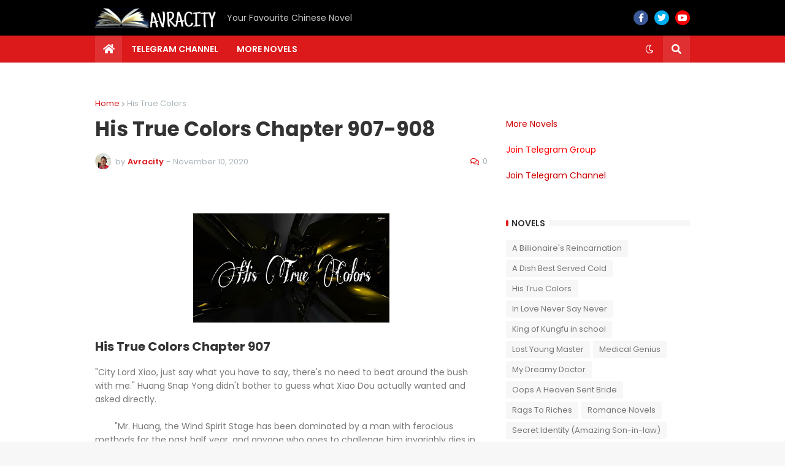

--- FILE ---
content_type: text/html; charset=utf-8
request_url: https://www.google.com/recaptcha/api2/aframe
body_size: 267
content:
<!DOCTYPE HTML><html><head><meta http-equiv="content-type" content="text/html; charset=UTF-8"></head><body><script nonce="2_wBCzgmXOMt06OaNY2Jrw">/** Anti-fraud and anti-abuse applications only. See google.com/recaptcha */ try{var clients={'sodar':'https://pagead2.googlesyndication.com/pagead/sodar?'};window.addEventListener("message",function(a){try{if(a.source===window.parent){var b=JSON.parse(a.data);var c=clients[b['id']];if(c){var d=document.createElement('img');d.src=c+b['params']+'&rc='+(localStorage.getItem("rc::a")?sessionStorage.getItem("rc::b"):"");window.document.body.appendChild(d);sessionStorage.setItem("rc::e",parseInt(sessionStorage.getItem("rc::e")||0)+1);localStorage.setItem("rc::h",'1766638317380');}}}catch(b){}});window.parent.postMessage("_grecaptcha_ready", "*");}catch(b){}</script></body></html>

--- FILE ---
content_type: application/x-javascript; charset=utf-8
request_url: https://servicer.mgid.com/1705085/1?cmpreason=wvz&sessionId=694cc2ee-0bb9b&sessionPage=1&sessionNumberWeek=1&sessionNumber=1&scale_metric_1=64.00&scale_metric_2=256.00&scale_metric_3=100.00&cbuster=1766638320496639768307&pvid=dcd42ed2-7ccb-4ee4-bdce-b4eb6e2e02c9&implVersion=17&lct=1764592620&mp4=1&ap=1&consentStrLen=0&wlid=03579293-9be5-4657-bf7a-d149a3b0965d&uniqId=18163&niet=4g&nisd=false&jsp=head&evt=%5B%7B%22event%22%3A1%2C%22methods%22%3A%5B1%2C2%5D%7D%2C%7B%22event%22%3A2%2C%22methods%22%3A%5B1%2C2%5D%7D%5D&pv=5&jsv=es6&dpr=1&hashCommit=c6c4ddbb&apt=2020-11-10T23%3A06%3A56-08%3A00&tfre=7426&w=300&h=293&tl=150&tlp=1&sz=300x270&szp=1&szl=1&cxurl=https%3A%2F%2Fwww.avracity.com%2F2020%2F11%2Fhis-true-colors-chapter-907-908.html&ref=&lu=https%3A%2F%2Fwww.avracity.com%2F2020%2F11%2Fhis-true-colors-chapter-907-908.html
body_size: 579
content:
var _mgq=_mgq||[];
_mgq.push(["MarketGidLoadGoods1705085_18163",[
["Herbeauty","16261744","1","Priyanka's Private Life - How Parenthood Transformed Her Beauty","","0","","","","GFg8vtrjPwHIFmpQ_vxttqSmZj3_Js1vZ4peK1aX3prZnjGj1wVUz4wPxTO7KZ9ZJ5-V9RiSmN6raXcKPkq-dgWkV__7a40HpvCNcSoSCQBr80mgzg-Ue5v3uvPhYvyH",{"i":"https://s-img.mgid.com/g/16261744/492x277/-/[base64].webp?v=1766638320-vzYfBlLPAzs01_8_k3pjQ9lKRWxn8evew4EyTAT5Fdc","l":"https://clck.mgid.com/ghits/16261744/i/58035652/0/pp/1/1?h=GFg8vtrjPwHIFmpQ_vxttqSmZj3_Js1vZ4peK1aX3prZnjGj1wVUz4wPxTO7KZ9ZJ5-V9RiSmN6raXcKPkq-dgWkV__7a40HpvCNcSoSCQBr80mgzg-Ue5v3uvPhYvyH&rid=7305fe8d-e14d-11f0-93b6-c4cbe1e3eca4&tt=Direct&att=3&afrd=296&iv=17&ct=1&gdprApplies=0&st=-300&mp4=1&h2=RGCnD2pppFaSHdacZpvmnpoHBllxjckHXwaK_zdVZw4CxQVIyhFlf97PBeF6OmlMC4jyVzPGW6PxIkDTkK3hnA**","adc":[],"sdl":0,"dl":"","type":"w","media-type":"static","clicktrackers":[],"cta":"Learn more","cdt":"","b":0.2129881257741814,"catId":239,"tri":"730621b9-e14d-11f0-93b6-c4cbe1e3eca4","crid":"16261744"}],],
{"awc":{},"dt":"desktop","ts":"","tt":"Direct","isBot":1,"h2":"RGCnD2pppFaSHdacZpvmnpoHBllxjckHXwaK_zdVZw4CxQVIyhFlf97PBeF6OmlMC4jyVzPGW6PxIkDTkK3hnA**","ats":0,"rid":"7305fe8d-e14d-11f0-93b6-c4cbe1e3eca4","pvid":"dcd42ed2-7ccb-4ee4-bdce-b4eb6e2e02c9","iv":17,"brid":32,"muidn":"pbo0p5FkhdQk","dnt":0,"cv":2,"afrd":296,"consent":true,"adv_src_id":126142}]);
_mgqp();


--- FILE ---
content_type: application/x-javascript; charset=utf-8
request_url: https://servicer.mgid.com/1705097/1?cmpreason=wp&sessionId=694cc2ee-0bb9b&sessionPage=1&sessionNumberWeek=1&sessionNumber=1&scale_metric_1=64.00&scale_metric_2=256.00&scale_metric_3=100.00&cbuster=1766638320531360823692&pvid=dcd42ed2-7ccb-4ee4-bdce-b4eb6e2e02c9&implVersion=17&lct=1764592620&mp4=1&ap=1&consentStrLen=0&wlid=c9132c28-c2e2-42fb-b06b-53991a3e3818&uniqId=05899&niet=4g&nisd=false&jsp=head&evt=%5B%7B%22event%22%3A1%2C%22methods%22%3A%5B1%2C2%5D%7D%2C%7B%22event%22%3A2%2C%22methods%22%3A%5B1%2C2%5D%7D%5D&pv=5&jsv=es6&dpr=1&hashCommit=c6c4ddbb&apt=2020-11-10T23%3A06%3A56-08%3A00&tfre=7461&w=326&h=157&tl=61&tlp=1&sz=324x112&szp=1&szl=1&cxurl=https%3A%2F%2Fwww.avracity.com%2F2020%2F11%2Fhis-true-colors-chapter-907-908.html&ref=&lu=https%3A%2F%2Fwww.avracity.com%2F2020%2F11%2Fhis-true-colors-chapter-907-908.html
body_size: 647
content:
var _mgq=_mgq||[];
_mgq.push(["MarketGidLoadGoods1705097_05899",[
["Herbeauty","24239326","1","There Are 14 Ways To Eat Eggs - And Half Of Them Could Be Harmful","","0","","","","GFg8vtrjPwHIFmpQ_vxttgZ5D75WJ6NjNb2DQBZJ1K3ZnjGj1wVUz4wPxTO7KZ9ZJ5-V9RiSmN6raXcKPkq-dgWkV__7a40HpvCNcSoSCQC8raozeDgUIm353HirpoJ4",{"i":"https://s-img.mgid.com/g/24239326/200x200/-/[base64].webp?v=1766638320-RJFXenQ4yL9Z7jXqzz8JUUAW5CFmN0Gm14Id4-D6brU","l":"https://clck.mgid.com/ghits/24239326/i/58035664/0/pp/1/1?h=GFg8vtrjPwHIFmpQ_vxttgZ5D75WJ6NjNb2DQBZJ1K3ZnjGj1wVUz4wPxTO7KZ9ZJ5-V9RiSmN6raXcKPkq-dgWkV__7a40HpvCNcSoSCQC8raozeDgUIm353HirpoJ4&rid=7305ab92-e14d-11f0-93b6-c4cbe1e3eca4&tt=Direct&att=3&afrd=296&iv=17&ct=1&gdprApplies=0&st=-300&mp4=1&h2=RGCnD2pppFaSHdacZpvmnrKs3NEoz9rroTgLYydx17e1rzEWQZezd-64DXb6fFOmoeMtqPodCIH_c8tU-vc_MA**","adc":[],"sdl":0,"dl":"","type":"w","media-type":"static","clicktrackers":[],"cta":"Learn more","cdt":"","b":0.041849012249540345,"catId":221,"tri":"7305c942-e14d-11f0-93b6-c4cbe1e3eca4","crid":"24239326"}],],
{"awc":{},"dt":"desktop","ts":"","tt":"Direct","isBot":1,"h2":"RGCnD2pppFaSHdacZpvmnrKs3NEoz9rroTgLYydx17e1rzEWQZezd-64DXb6fFOmoeMtqPodCIH_c8tU-vc_MA**","ats":0,"rid":"7305ab92-e14d-11f0-93b6-c4cbe1e3eca4","pvid":"dcd42ed2-7ccb-4ee4-bdce-b4eb6e2e02c9","iv":17,"brid":32,"muidn":"pbo0p5FkhdQk","dnt":0,"cv":2,"afrd":296,"consent":true,"adv_src_id":126142}]);
_mgqp();


--- FILE ---
content_type: application/x-javascript; charset=utf-8
request_url: https://servicer.mgid.com/1705087/1?cmpreason=wvz&sessionId=694cc2ee-0bb9b&sessionPage=1&sessionNumberWeek=1&sessionNumber=1&scale_metric_1=64.00&scale_metric_2=256.00&scale_metric_3=100.00&cbuster=1766638320457144883435&pvid=dcd42ed2-7ccb-4ee4-bdce-b4eb6e2e02c9&implVersion=17&lct=1764592620&mp4=1&ap=1&consentStrLen=0&wlid=f58b28b8-5129-4462-b221-1291c499da98&uniqId=0b95a&niet=4g&nisd=false&jsp=head&evt=%5B%7B%22event%22%3A1%2C%22methods%22%3A%5B1%2C2%5D%7D%2C%7B%22event%22%3A2%2C%22methods%22%3A%5B1%2C2%5D%7D%5D&pv=5&jsv=es6&dpr=1&hashCommit=c6c4ddbb&apt=2020-11-10T23%3A06%3A56-08%3A00&tfre=7387&w=300&h=293&tl=150&tlp=1&sz=300x270&szp=1&szl=1&cxurl=https%3A%2F%2Fwww.avracity.com%2F2020%2F11%2Fhis-true-colors-chapter-907-908.html&ref=&lu=https%3A%2F%2Fwww.avracity.com%2F2020%2F11%2Fhis-true-colors-chapter-907-908.html
body_size: 649
content:
var _mgq=_mgq||[];
_mgq.push(["MarketGidLoadGoods1705087_0b95a",[
["Brainberries","24239365","1","The Monster Snake That Makes Anacondas Look Tiny!","","0","","","","GFg8vtrjPwHIFmpQ_vxttqjzcjXjeEJ_SU0u2BoHxNT-EtU3yGfqzbX6kgB14Q1tJ5-V9RiSmN6raXcKPkq-dgWkV__7a40HpvCNcSoSCQAUXi3Rv-GBIl0ju-qyiSaP",{"i":"https://s-img.mgid.com/g/24239365/492x277/-/[base64].webp?v=1766638320-jA0MTdo5fNmcsNMzTn-QHzFBldLfNRm3W_QnWsgth-U","l":"https://clck.mgid.com/ghits/24239365/i/58035654/0/pp/1/1?h=GFg8vtrjPwHIFmpQ_vxttqjzcjXjeEJ_SU0u2BoHxNT-EtU3yGfqzbX6kgB14Q1tJ5-V9RiSmN6raXcKPkq-dgWkV__7a40HpvCNcSoSCQAUXi3Rv-GBIl0ju-qyiSaP&rid=72f32c52-e14d-11f0-adc1-d404e6f98490&tt=Direct&att=3&afrd=296&iv=17&ct=1&gdprApplies=0&muid=pbo0uPSlOGQk&st=-300&mp4=1&h2=RGCnD2pppFaSHdacZpvmnpoHBllxjckHXwaK_zdVZw61rzEWQZezd-64DXb6fFOmSoKmgDgBVPn2cCGd9tzJ7A**","adc":[],"sdl":0,"dl":"","type":"w","media-type":"static","clicktrackers":[],"cta":"Learn more","cdt":"","b":0.19227695484450666,"catId":238,"tri":"72f344be-e14d-11f0-adc1-d404e6f98490","crid":"24239365"}],],
{"awc":{},"dt":"desktop","ts":"","tt":"Direct","isBot":1,"h2":"RGCnD2pppFaSHdacZpvmnpoHBllxjckHXwaK_zdVZw61rzEWQZezd-64DXb6fFOmSoKmgDgBVPn2cCGd9tzJ7A**","ats":0,"rid":"72f32c52-e14d-11f0-adc1-d404e6f98490","pvid":"dcd42ed2-7ccb-4ee4-bdce-b4eb6e2e02c9","iv":17,"brid":32,"muidn":"pbo0uPSlOGQk","dnt":0,"cv":2,"afrd":296,"consent":true,"adv_src_id":126142}]);
_mgqp();


--- FILE ---
content_type: application/x-javascript; charset=utf-8
request_url: https://servicer.mgid.com/1705083/1?nocmp=1&sessionId=694cc2ee-0bb9b&sessionPage=1&sessionNumberWeek=1&sessionNumber=1&scale_metric_1=64.00&scale_metric_2=256.00&scale_metric_3=100.00&cbuster=1766638320470819619301&pvid=dcd42ed2-7ccb-4ee4-bdce-b4eb6e2e02c9&implVersion=17&lct=1764592620&mp4=1&ap=1&consentStrLen=0&wlid=7a21dac3-5a59-4ae9-ba81-a993e6bde20c&uniqId=14d31&niet=4g&nisd=false&jsp=head&evt=%5B%7B%22event%22%3A1%2C%22methods%22%3A%5B1%2C2%5D%7D%2C%7B%22event%22%3A2%2C%22methods%22%3A%5B1%2C2%5D%7D%5D&pv=5&jsv=es6&dpr=1&hashCommit=c6c4ddbb&apt=2020-11-10T23%3A06%3A56-08%3A00&tfre=7400&w=300&h=293&tl=150&tlp=1&sz=300x270&szp=1&szl=1&cxurl=https%3A%2F%2Fwww.avracity.com%2F2020%2F11%2Fhis-true-colors-chapter-907-908.html&ref=&lu=https%3A%2F%2Fwww.avracity.com%2F2020%2F11%2Fhis-true-colors-chapter-907-908.html
body_size: 588
content:
var _mgq=_mgq||[];
_mgq.push(["MarketGidLoadGoods1705083_14d31",[
["Brainberries","16261829","1","Out Of The Spotlight: A Look At The Lives Of Former Child Actors","","0","","","","GFg8vtrjPwHIFmpQ_vxttsdrB_3h4gPI3fVa-feDyHX-EtU3yGfqzbX6kgB14Q1tJ5-V9RiSmN6raXcKPkq-dgWkV__7a40HpvCNcSoSCQBSVdY5ijEwikEIdIuWoIvB",{"i":"https://s-img.mgid.com/g/16261829/492x277/-/[base64].webp?v=1766638320-nPxFGeHbnh2-YSXz7Xy1FpmzUnLiMlBDS3RC_RmJQXo","l":"https://clck.mgid.com/ghits/16261829/i/58035650/0/pp/1/1?h=GFg8vtrjPwHIFmpQ_vxttsdrB_3h4gPI3fVa-feDyHX-EtU3yGfqzbX6kgB14Q1tJ5-V9RiSmN6raXcKPkq-dgWkV__7a40HpvCNcSoSCQBSVdY5ijEwikEIdIuWoIvB&rid=73064eef-e14d-11f0-93b6-c4cbe1e3eca4&tt=Direct&att=3&afrd=296&iv=17&ct=1&gdprApplies=0&st=-300&mp4=1&h2=RGCnD2pppFaSHdacZpvmnrKs3NEoz9rroTgLYydx17e0S7QsOb4TyE5H_wq1CwLYTGAkc7NC3f5gXsj1T05Ycw**","adc":[],"sdl":0,"dl":"","type":"w","media-type":"static","clicktrackers":[],"cta":"Learn more","cdt":"","b":0.07111522317769667,"catId":239,"tri":"73066b6a-e14d-11f0-93b6-c4cbe1e3eca4","crid":"16261829"}],],
{"awc":{},"dt":"desktop","ts":"","tt":"Direct","isBot":1,"h2":"RGCnD2pppFaSHdacZpvmnrKs3NEoz9rroTgLYydx17e0S7QsOb4TyE5H_wq1CwLYTGAkc7NC3f5gXsj1T05Ycw**","ats":0,"rid":"73064eef-e14d-11f0-93b6-c4cbe1e3eca4","pvid":"dcd42ed2-7ccb-4ee4-bdce-b4eb6e2e02c9","iv":17,"brid":32,"muidn":"pbo0p5FkhdQk","dnt":0,"cv":2,"afrd":296,"consent":true,"adv_src_id":126142}]);
_mgqp();


--- FILE ---
content_type: application/x-javascript; charset=utf-8
request_url: https://servicer.mgid.com/1841458/1?nocmp=1&sessionId=694cc2ee-0bb9b&sessionPage=1&sessionNumberWeek=1&sessionNumber=1&scale_metric_1=64.00&scale_metric_2=256.00&scale_metric_3=100.00&cbuster=1766638320456939301990&pvid=dcd42ed2-7ccb-4ee4-bdce-b4eb6e2e02c9&implVersion=17&lct=1764592620&mp4=1&ap=1&consentStrLen=0&wlid=a0b5986e-d3cb-4bbe-a1c9-4e6f9018102e&uniqId=15440&niet=4g&nisd=false&jsp=head&evt=%5B%7B%22event%22%3A1%2C%22methods%22%3A%5B1%2C2%5D%7D%2C%7B%22event%22%3A2%2C%22methods%22%3A%5B1%2C2%5D%7D%5D&pv=5&jsv=es6&dpr=1&hashCommit=c6c4ddbb&apt=2020-11-10T23%3A06%3A56-08%3A00&tfre=7386&w=640&h=732&tl=150&tlp=1,2,3,4&sz=314x333&szp=1,2,3,4&szl=1,2;3,4&cxurl=https%3A%2F%2Fwww.avracity.com%2F2020%2F11%2Fhis-true-colors-chapter-907-908.html&ref=&lu=https%3A%2F%2Fwww.avracity.com%2F2020%2F11%2Fhis-true-colors-chapter-907-908.html
body_size: 1341
content:
var _mgq=_mgq||[];
_mgq.push(["MarketGidLoadGoods1841458_15440",[
["Brainberries","3835475","1","7 Black Hole Facts That Will Change Your View Of The Universe","","0","","","","GFg8vtrjPwHIFmpQ_vxtthhR3nTUTGh2lTh8_JjsvJ7-EtU3yGfqzbX6kgB14Q1tJ5-V9RiSmN6raXcKPkq-dgWkV__7a40HpvCNcSoSCQBERlutK_Ng2mKW5Isrgdmc",{"i":"https://s-img.mgid.com/g/3835475/492x277/0x0x592x333/aHR0cDovL2ltZ2hvc3RzLmNvbS90LzIwMTktMDcvMTAxOTI0LzZiN2YyZTRkZmVmNTlmNjBmYjExYTMxNDg2ZDVkMjI2LmpwZWc.webp?v=1766638320-Z1qmyPrQNZtXOMVfsFMF-S6lYU0b83MgOQ2_fB2kWAE","l":"https://clck.mgid.com/ghits/3835475/i/58211811/0/pp/1/1?h=GFg8vtrjPwHIFmpQ_vxtthhR3nTUTGh2lTh8_JjsvJ7-EtU3yGfqzbX6kgB14Q1tJ5-V9RiSmN6raXcKPkq-dgWkV__7a40HpvCNcSoSCQBERlutK_Ng2mKW5Isrgdmc&rid=72f35d61-e14d-11f0-93b6-c4cbe1e3eca4&tt=Direct&att=3&afrd=296&iv=17&ct=1&gdprApplies=0&muid=pbo0GN2NJCQk&st=-300&mp4=1&h2=RGCnD2pppFaSHdacZpvmnpoHBllxjckHXwaK_zdVZw60S7QsOb4TyE5H_wq1CwLYEppCdaJgYfYygXuXV6_xSA**","adc":[],"sdl":0,"dl":"","type":"w","media-type":"static","clicktrackers":[],"cta":"Learn more","cdt":"","b":0.011277966098092744,"catId":225,"tri":"72f379b4-e14d-11f0-93b6-c4cbe1e3eca4","crid":"3835475"}],
["Brainberries","14649902","1","What Do Different Eggshell Colors Mean?","","0","","","","GFg8vtrjPwHIFmpQ_vxttjdkYKuCM-xoAd61XPU3qalM_xyca0smHENNl77dLSyBJ5-V9RiSmN6raXcKPkq-dgWkV__7a40HpvCNcSoSCQDdoDulrC5_F-GA05-D4O71",{"i":"https://s-img.mgid.com/g/14649902/492x277/-/[base64].webp?v=1766638320-b1nzQsW2L19Ueke1uxGVcztLS7ASNGrxK81DvXLlvR8","l":"https://clck.mgid.com/ghits/14649902/i/58211811/0/pp/2/1?h=GFg8vtrjPwHIFmpQ_vxttjdkYKuCM-xoAd61XPU3qalM_xyca0smHENNl77dLSyBJ5-V9RiSmN6raXcKPkq-dgWkV__7a40HpvCNcSoSCQDdoDulrC5_F-GA05-D4O71&rid=72f35d61-e14d-11f0-93b6-c4cbe1e3eca4&tt=Direct&att=3&afrd=296&iv=17&ct=1&gdprApplies=0&muid=pbo0GN2NJCQk&st=-300&mp4=1&h2=RGCnD2pppFaSHdacZpvmnpoHBllxjckHXwaK_zdVZw60S7QsOb4TyE5H_wq1CwLYEppCdaJgYfYygXuXV6_xSA**","adc":[],"sdl":0,"dl":"","type":"w","media-type":"static","clicktrackers":[],"cta":"Learn more","cdt":"","b":0.011277966098092744,"catId":225,"tri":"72f379b9-e14d-11f0-93b6-c4cbe1e3eca4","crid":"14649902"}],
["Herbeauty","24239324","1","They Wore WHAT?! Fashion Moments Gone Wild","","0","","","","GFg8vtrjPwHIFmpQ_vxttq2PRhoTHFrXXfGV0r8oaK0UE5CtOKJH_LOqhwShXAttJ5-V9RiSmN6raXcKPkq-dgWkV__7a40HpvCNcSoSCQD8YmBwK8uael3G0ZmhKX84",{"i":"https://s-img.mgid.com/g/24239324/492x277/-/[base64].webp?v=1766638320-EHPfZGPJP71qsvzJTflQeN_68j0FrvAVqRc8jaKCPrA","l":"https://clck.mgid.com/ghits/24239324/i/58211811/0/pp/3/1?h=GFg8vtrjPwHIFmpQ_vxttq2PRhoTHFrXXfGV0r8oaK0UE5CtOKJH_LOqhwShXAttJ5-V9RiSmN6raXcKPkq-dgWkV__7a40HpvCNcSoSCQD8YmBwK8uael3G0ZmhKX84&rid=72f35d61-e14d-11f0-93b6-c4cbe1e3eca4&tt=Direct&att=3&afrd=296&iv=17&ct=1&gdprApplies=0&muid=pbo0GN2NJCQk&st=-300&mp4=1&h2=RGCnD2pppFaSHdacZpvmnpoHBllxjckHXwaK_zdVZw60S7QsOb4TyE5H_wq1CwLYEppCdaJgYfYygXuXV6_xSA**","adc":[],"sdl":0,"dl":"","type":"w","media-type":"static","clicktrackers":[],"cta":"Learn more","cdt":"","b":0.011277966098092744,"catId":243,"tri":"72f379ba-e14d-11f0-93b6-c4cbe1e3eca4","crid":"24239324"}],
["Brainberries","12068018","1","Why Do We Love To Hate Bad Games?","","0","","","","GFg8vtrjPwHIFmpQ_vxttjc72Ie8CsHAlhuNnqxtnETHQfbSetQnthaHWW5CRQPtJ5-V9RiSmN6raXcKPkq-dgWkV__7a40HpvCNcSoSCQAbkgvdryx1W6pgOlEboVXq",{"i":"https://s-img.mgid.com/g/12068018/492x277/-/[base64].webp?v=1766638320-PxNy4aYuqNPckUsaIrOWcqaljtgYLplDp06uh30k1S4","l":"https://clck.mgid.com/ghits/12068018/i/58211811/0/pp/4/1?h=GFg8vtrjPwHIFmpQ_vxttjc72Ie8CsHAlhuNnqxtnETHQfbSetQnthaHWW5CRQPtJ5-V9RiSmN6raXcKPkq-dgWkV__7a40HpvCNcSoSCQAbkgvdryx1W6pgOlEboVXq&rid=72f35d61-e14d-11f0-93b6-c4cbe1e3eca4&tt=Direct&att=3&afrd=296&iv=17&ct=1&gdprApplies=0&muid=pbo0GN2NJCQk&st=-300&mp4=1&h2=RGCnD2pppFaSHdacZpvmnpoHBllxjckHXwaK_zdVZw60S7QsOb4TyE5H_wq1CwLYEppCdaJgYfYygXuXV6_xSA**","adc":[],"sdl":0,"dl":"","type":"w","media-type":"static","clicktrackers":[],"cta":"Learn more","cdt":"","b":0.011277966098092744,"catId":225,"tri":"72f379bd-e14d-11f0-93b6-c4cbe1e3eca4","crid":"12068018"}],],
{"awc":{},"dt":"desktop","ts":"","tt":"Direct","isBot":1,"h2":"RGCnD2pppFaSHdacZpvmnpoHBllxjckHXwaK_zdVZw60S7QsOb4TyE5H_wq1CwLYEppCdaJgYfYygXuXV6_xSA**","ats":0,"rid":"72f35d61-e14d-11f0-93b6-c4cbe1e3eca4","pvid":"dcd42ed2-7ccb-4ee4-bdce-b4eb6e2e02c9","iv":17,"brid":32,"muidn":"pbo0GN2NJCQk","dnt":0,"cv":2,"afrd":296,"consent":true,"adv_src_id":126142}]);
_mgqp();


--- FILE ---
content_type: application/x-javascript; charset=utf-8
request_url: https://servicer.mgid.com/1705081/1?nocmp=1&sessionId=694cc2ee-0bb9b&sessionPage=1&sessionNumberWeek=1&sessionNumber=1&scale_metric_1=64.00&scale_metric_2=256.00&scale_metric_3=100.00&cbuster=1766638320454502579531&pvid=dcd42ed2-7ccb-4ee4-bdce-b4eb6e2e02c9&implVersion=17&lct=1764592620&mp4=1&ap=1&consentStrLen=0&wlid=2d105a3f-634a-4113-9694-1fb1d9584836&uniqId=173b1&niet=4g&nisd=false&jsp=head&evt=%5B%7B%22event%22%3A1%2C%22methods%22%3A%5B1%2C2%5D%7D%2C%7B%22event%22%3A2%2C%22methods%22%3A%5B1%2C2%5D%7D%5D&pv=5&jsv=es6&dpr=1&hashCommit=c6c4ddbb&apt=2020-11-10T23%3A06%3A56-08%3A00&tfre=7385&w=300&h=293&tl=150&tlp=1&sz=300x270&szp=1&szl=1&cxurl=https%3A%2F%2Fwww.avracity.com%2F2020%2F11%2Fhis-true-colors-chapter-907-908.html&ref=&lu=https%3A%2F%2Fwww.avracity.com%2F2020%2F11%2Fhis-true-colors-chapter-907-908.html
body_size: 701
content:
var _mgq=_mgq||[];
_mgq.push(["MarketGidLoadGoods1705081_173b1",[
["Herbeauty","15584633","1","How Rosemary Oil Can Help You Achieve Your Hair Growth Goals","","0","","","","GFg8vtrjPwHIFmpQ_vxtttSfV8vasq9i5SYrMorbFH3ZnjGj1wVUz4wPxTO7KZ9ZJ5-V9RiSmN6raXcKPkq-dgWkV__7a40HpvCNcSoSCQCfL-x5AYIDpbFrrIDQgti-",{"i":"https://s-img.mgid.com/g/15584633/492x277/-/[base64].webp?v=1766638320-fVoVraVpOqhn7PIAvsiswGQV9lGOAFYhlNgB6xrSSl8","l":"https://clck.mgid.com/ghits/15584633/i/58035648/0/pp/1/1?h=GFg8vtrjPwHIFmpQ_vxtttSfV8vasq9i5SYrMorbFH3ZnjGj1wVUz4wPxTO7KZ9ZJ5-V9RiSmN6raXcKPkq-dgWkV__7a40HpvCNcSoSCQCfL-x5AYIDpbFrrIDQgti-&rid=72f35212-e14d-11f0-93b6-c4cbe1e3eca4&tt=Direct&att=3&afrd=296&iv=17&ct=1&gdprApplies=0&muid=pbo03a4a3SQk&st=-300&mp4=1&h2=RGCnD2pppFaSHdacZpvmnpoHBllxjckHXwaK_zdVZw7qUd95bTSEBwmXOMB8XK7TpR_CSddaVE-xOPVl0pmHdw**","adc":[],"sdl":0,"dl":"","type":"w","media-type":"static","clicktrackers":[],"cta":"Learn more","cdt":"","b":0.10021592214754894,"catId":243,"tri":"72f36b2f-e14d-11f0-93b6-c4cbe1e3eca4","crid":"15584633"}],],
{"awc":{},"dt":"desktop","ts":"","tt":"Direct","isBot":1,"h2":"RGCnD2pppFaSHdacZpvmnpoHBllxjckHXwaK_zdVZw7qUd95bTSEBwmXOMB8XK7TpR_CSddaVE-xOPVl0pmHdw**","ats":0,"rid":"72f35212-e14d-11f0-93b6-c4cbe1e3eca4","pvid":"dcd42ed2-7ccb-4ee4-bdce-b4eb6e2e02c9","iv":17,"brid":32,"muidn":"pbo03a4a3SQk","dnt":0,"cv":2,"afrd":296,"consent":true,"adv_src_id":126142}]);
_mgqp();


--- FILE ---
content_type: application/x-javascript; charset=utf-8
request_url: https://servicer.mgid.com/1705089/1?cmpreason=wvz&sessionId=694cc2ee-0bb9b&sessionPage=1&sessionNumberWeek=1&sessionNumber=1&scale_metric_1=64.00&scale_metric_2=256.00&scale_metric_3=100.00&cbuster=1766638320495980405695&pvid=dcd42ed2-7ccb-4ee4-bdce-b4eb6e2e02c9&implVersion=17&lct=1764592620&mp4=1&ap=1&consentStrLen=0&wlid=74096b14-70da-40a1-a43a-88fe63a37d86&uniqId=03ec8&niet=4g&nisd=false&jsp=head&evt=%5B%7B%22event%22%3A1%2C%22methods%22%3A%5B1%2C2%5D%7D%2C%7B%22event%22%3A2%2C%22methods%22%3A%5B1%2C2%5D%7D%5D&pv=5&jsv=es6&dpr=1&hashCommit=c6c4ddbb&apt=2020-11-10T23%3A06%3A56-08%3A00&tfre=7425&w=970&h=273&tl=150&tlp=1&sz=970x250&szp=1&szl=1&cxurl=https%3A%2F%2Fwww.avracity.com%2F2020%2F11%2Fhis-true-colors-chapter-907-908.html&ref=&lu=https%3A%2F%2Fwww.avracity.com%2F2020%2F11%2Fhis-true-colors-chapter-907-908.html
body_size: 467
content:
var _mgq=_mgq||[];
_mgq.push(["MarketGidLoadGoods1705089_03ec8",[
["Brainberries","3901238","1","Mind-Bending Technology That Was Predicted Before It Appeared","","0","","","","GFg8vtrjPwHIFmpQ_vxttsVR3gloQMu1BjzOr4JTyI_-EtU3yGfqzbX6kgB14Q1tJ5-V9RiSmN6raXcKPkq-dgWkV__7a40HpvCNcSoSCQDphnKMHgIKV78O8LgrsUgh",{"i":"https://s-img.mgid.com/g/3901238/492x277/0x518x713x401/aHR0cDovL2ltZ2hvc3RzLmNvbS90LzIwMTktMDcvMTAxOTI0LzE5YjFiMjlkZjY5ZTBkNTgyZTQ4ODAyOTM1MjY3ZDVkLmpwZWc.webp?v=1766638320-qucYpYH7NTB8C9jCiN-1fp1WOjvRroClGtX5z8WxWP0","l":"https://clck.mgid.com/ghits/3901238/i/58035656/0/pp/1/1?h=GFg8vtrjPwHIFmpQ_vxttsVR3gloQMu1BjzOr4JTyI_-EtU3yGfqzbX6kgB14Q1tJ5-V9RiSmN6raXcKPkq-dgWkV__7a40HpvCNcSoSCQDphnKMHgIKV78O8LgrsUgh&rid=73072c2f-e14d-11f0-93b6-c4cbe1e3eca4&tt=Direct&att=3&afrd=296&iv=17&ct=1&gdprApplies=0&st=-300&mp4=1&h2=RGCnD2pppFaSHdacZpvmnpoHBllxjckHXwaK_zdVZw61rzEWQZezd-64DXb6fFOmSoKmgDgBVPn2cCGd9tzJ7A**","adc":[],"sdl":0,"dl":"","type":"w","media-type":"static","clicktrackers":[],"cta":"Learn more","cdt":"","b":0.23093377681014068,"catId":247,"tri":"7307465d-e14d-11f0-93b6-c4cbe1e3eca4","crid":"3901238"}],],
{"awc":{},"dt":"desktop","ts":"","tt":"Direct","isBot":1,"h2":"RGCnD2pppFaSHdacZpvmnpoHBllxjckHXwaK_zdVZw61rzEWQZezd-64DXb6fFOmSoKmgDgBVPn2cCGd9tzJ7A**","ats":0,"rid":"73072c2f-e14d-11f0-93b6-c4cbe1e3eca4","pvid":"dcd42ed2-7ccb-4ee4-bdce-b4eb6e2e02c9","iv":17,"brid":32,"muidn":"pbo0p5FkhdQk","dnt":0,"cv":2,"afrd":296,"consent":true,"adv_src_id":126142}]);
_mgqp();


--- FILE ---
content_type: application/x-javascript; charset=utf-8
request_url: https://servicer.mgid.com/1705080/1?nocmp=1&sessionId=694cc2ee-0bb9b&sessionPage=1&sessionNumberWeek=1&sessionNumber=1&scale_metric_1=64.00&scale_metric_2=256.00&scale_metric_3=100.00&cbuster=1766638320497493718881&pvid=dcd42ed2-7ccb-4ee4-bdce-b4eb6e2e02c9&implVersion=17&lct=1764592620&mp4=1&ap=1&consentStrLen=0&wlid=a96a3d27-fb5c-4fcb-976d-3c826917287d&uniqId=08efb&niet=4g&nisd=false&jsp=head&evt=%5B%7B%22event%22%3A1%2C%22methods%22%3A%5B1%2C2%5D%7D%2C%7B%22event%22%3A2%2C%22methods%22%3A%5B1%2C2%5D%7D%5D&pv=5&jsv=es6&dpr=1&hashCommit=c6c4ddbb&apt=2020-11-10T23%3A06%3A56-08%3A00&tfre=7427&w=970&h=273&tl=150&tlp=1&sz=970x250&szp=1&szl=1&cxurl=https%3A%2F%2Fwww.avracity.com%2F2020%2F11%2Fhis-true-colors-chapter-907-908.html&ref=&lu=https%3A%2F%2Fwww.avracity.com%2F2020%2F11%2Fhis-true-colors-chapter-907-908.html
body_size: 631
content:
var _mgq=_mgq||[];
_mgq.push(["MarketGidLoadGoods1705080_08efb",[
["Herbeauty","14936880","1","Celebs Who Proved That They Could Rock Pretty Much Any Hairstyle","","0","","","","GFg8vtrjPwHIFmpQ_vxttoZ6kkL2Q8HCHUCcpOkPVfzZnjGj1wVUz4wPxTO7KZ9ZJ5-V9RiSmN6raXcKPkq-dgWkV__7a40HpvCNcSoSCQDwKZ79scGJ8lAgq3zgVQn7",{"i":"https://s-img.mgid.com/g/14936880/492x277/-/[base64].webp?v=1766638320-kTRHnoP5Zc97Fbu2QnhrPLnGU_ScFKRjKcwYQghw5bQ","l":"https://clck.mgid.com/ghits/14936880/i/58035647/0/pp/1/1?h=GFg8vtrjPwHIFmpQ_vxttoZ6kkL2Q8HCHUCcpOkPVfzZnjGj1wVUz4wPxTO7KZ9ZJ5-V9RiSmN6raXcKPkq-dgWkV__7a40HpvCNcSoSCQDwKZ79scGJ8lAgq3zgVQn7&rid=73095ebe-e14d-11f0-93b6-c4cbe1e3eca4&tt=Direct&att=3&afrd=296&iv=17&ct=1&gdprApplies=0&st=-300&mp4=1&h2=RGCnD2pppFaSHdacZpvmnrKs3NEoz9rroTgLYydx17fqUd95bTSEBwmXOMB8XK7T4v-rl-HtrQLM4jvYKqh0Xw**","adc":[],"sdl":0,"dl":"","type":"w","media-type":"static","clicktrackers":[],"cta":"Learn more","cdt":"","b":0.131089623726627,"catId":239,"tri":"73097e44-e14d-11f0-93b6-c4cbe1e3eca4","crid":"14936880"}],],
{"awc":{},"dt":"desktop","ts":"","tt":"Direct","isBot":1,"h2":"RGCnD2pppFaSHdacZpvmnrKs3NEoz9rroTgLYydx17fqUd95bTSEBwmXOMB8XK7T4v-rl-HtrQLM4jvYKqh0Xw**","ats":0,"rid":"73095ebe-e14d-11f0-93b6-c4cbe1e3eca4","pvid":"dcd42ed2-7ccb-4ee4-bdce-b4eb6e2e02c9","iv":17,"brid":32,"muidn":"pbo0p5FkhdQk","dnt":0,"cv":2,"afrd":296,"consent":true,"adv_src_id":126142}]);
_mgqp();


--- FILE ---
content_type: application/x-javascript; charset=utf-8
request_url: https://servicer.mgid.com/1841458/1?cmpreason=wvz&sessionId=694cc2ee-0bb9b&sessionPage=1&sessionNumberWeek=1&sessionNumber=1&scale_metric_1=64.00&scale_metric_2=256.00&scale_metric_3=100.00&cbuster=1766638320453370151917&pvid=dcd42ed2-7ccb-4ee4-bdce-b4eb6e2e02c9&implVersion=17&lct=1764592620&mp4=1&ap=1&consentStrLen=0&wlid=7088bfc1-8222-49fd-9058-ee0127cfb9c9&uniqId=0fc42&niet=4g&nisd=false&jsp=head&evt=%5B%7B%22event%22%3A1%2C%22methods%22%3A%5B1%2C2%5D%7D%2C%7B%22event%22%3A2%2C%22methods%22%3A%5B1%2C2%5D%7D%5D&pv=5&jsv=es6&dpr=1&hashCommit=c6c4ddbb&apt=2020-11-10T23%3A06%3A56-08%3A00&tfre=7383&w=640&h=732&tl=150&tlp=1,2,3,4&sz=314x333&szp=1,2,3,4&szl=1,2;3,4&cxurl=https%3A%2F%2Fwww.avracity.com%2F2020%2F11%2Fhis-true-colors-chapter-907-908.html&ref=&lu=https%3A%2F%2Fwww.avracity.com%2F2020%2F11%2Fhis-true-colors-chapter-907-908.html
body_size: 1497
content:
var _mgq=_mgq||[];
_mgq.push(["MarketGidLoadGoods1841458_0fc42",[
["Herbeauty","13780602","1","Want To Train Like Jennifer Lopez? See Her Workout Secrets","","0","","","","GFg8vtrjPwHIFmpQ_vxttvN5_m1F6ewwBwW3V85NSonZnjGj1wVUz4wPxTO7KZ9ZJ5-V9RiSmN6raXcKPkq-dgWkV__7a40HpvCNcSoSCQDFC9FQOPzdX2kzU_AoqQHX",{"i":"https://s-img.mgid.com/g/13780602/492x277/-/[base64].webp?v=1766638320-a-UfjxTO-mMgUZQqRGIUoSdBAEaZ1XsgseXcS9wiPFw","l":"https://clck.mgid.com/ghits/13780602/i/58211811/0/pp/1/1?h=GFg8vtrjPwHIFmpQ_vxttvN5_m1F6ewwBwW3V85NSonZnjGj1wVUz4wPxTO7KZ9ZJ5-V9RiSmN6raXcKPkq-dgWkV__7a40HpvCNcSoSCQDFC9FQOPzdX2kzU_AoqQHX&rid=72f3a2b8-e14d-11f0-adc1-d404e6f98490&tt=Direct&att=3&afrd=296&iv=17&ct=1&gdprApplies=0&muid=pbo0p5FkhdQk&st=-300&mp4=1&h2=RGCnD2pppFaSHdacZpvmnrKs3NEoz9rroTgLYydx17cCxQVIyhFlf97PBeF6OmlM0m82JPev1cjxJMW4bsxkUQ**","adc":[],"sdl":0,"dl":"","type":"w","media-type":"static","clicktrackers":[],"cta":"Learn more","cdt":"","b":0.011277966098092744,"catId":239,"tri":"72f3bdb9-e14d-11f0-adc1-d404e6f98490","crid":"13780602"}],
["Brainberries","13780701","1","The 10 Biggest Musical Divas Of All Time","","0","","","","GFg8vtrjPwHIFmpQ_vxttrvOMSOO1pbhiFtb8_HqM65M_xyca0smHENNl77dLSyBJ5-V9RiSmN6raXcKPkq-dgWkV__7a40HpvCNcSoSCQCHhWTn3MQCvtCqIYBl8ov8",{"i":"https://cl.imghosts.com/imgh/image/fetch/ar_16:9,c_fill,f_mp4,fl_lossy,g_faces:auto,w_960/http%3A%2F%2Fimghosts.com%2Ft%2F2022-07%2F101924%2Fe1a461083ef95c72ecb222a9a1560032.gif?v=1766638320-Mop-JGTvYMQtTxR_tMywKEfsQCE0K9ECPVokpHC-COc","l":"https://clck.mgid.com/ghits/13780701/i/58211811/0/pp/2/1?h=GFg8vtrjPwHIFmpQ_vxttrvOMSOO1pbhiFtb8_HqM65M_xyca0smHENNl77dLSyBJ5-V9RiSmN6raXcKPkq-dgWkV__7a40HpvCNcSoSCQCHhWTn3MQCvtCqIYBl8ov8&rid=72f3a2b8-e14d-11f0-adc1-d404e6f98490&tt=Direct&att=3&afrd=296&iv=17&ct=1&gdprApplies=0&muid=pbo0p5FkhdQk&st=-300&mp4=1&h2=RGCnD2pppFaSHdacZpvmnrKs3NEoz9rroTgLYydx17cCxQVIyhFlf97PBeF6OmlM0m82JPev1cjxJMW4bsxkUQ**","adc":[],"sdl":0,"dl":"","type":"w","media-type":"video","clicktrackers":[],"cta":"Learn more","cdt":"","b":0.011277966098092744,"catId":239,"tri":"72f3bdbf-e14d-11f0-adc1-d404e6f98490","crid":"13780701"}],
["Brainberries","15584685","1","Fans Are Going Wild! 'Back To The Future' Cast Reunited","","0","","","","GFg8vtrjPwHIFmpQ_vxttvBNDooKFYKhtMq2c524fhLuwUrq0PLd5ErFyYfpIedFJ5-V9RiSmN6raXcKPkq-dgWkV__7a40HpvCNcSoSCQAmTII81mDhilmlVMgI3EsB",{"i":"https://cl.imghosts.com/imgh/video/upload/ar_16:9,c_fill,w_680/videos/t/2023-03/101924/bd6e045794c5a158d802e7a009d1b093.mp4?v=1766638320-hBI8fdelrv9bkPEdcatqH46-l-VdRHTCNHfQDbnq6aw","l":"https://clck.mgid.com/ghits/15584685/i/58211811/0/pp/3/1?h=GFg8vtrjPwHIFmpQ_vxttvBNDooKFYKhtMq2c524fhLuwUrq0PLd5ErFyYfpIedFJ5-V9RiSmN6raXcKPkq-dgWkV__7a40HpvCNcSoSCQAmTII81mDhilmlVMgI3EsB&rid=72f3a2b8-e14d-11f0-adc1-d404e6f98490&tt=Direct&att=3&afrd=296&iv=17&ct=1&gdprApplies=0&muid=pbo0p5FkhdQk&st=-300&mp4=1&h2=RGCnD2pppFaSHdacZpvmnrKs3NEoz9rroTgLYydx17cCxQVIyhFlf97PBeF6OmlM0m82JPev1cjxJMW4bsxkUQ**","adc":[],"sdl":0,"dl":"","type":"w","media-type":"video","clicktrackers":[],"cta":"Learn more","cdt":"","b":0.011277966098092744,"catId":230,"tri":"72f3bdc0-e14d-11f0-adc1-d404e6f98490","crid":"15584685"}],
["Brainberries","14936951","1","Is Your Partner Cheating On You? Find Out With An Infidelity Test","","0","","","","GFg8vtrjPwHIFmpQ_vxttjTOTILZJZ8NeoSZDfVa8AnHQfbSetQnthaHWW5CRQPtJ5-V9RiSmN6raXcKPkq-dgWkV__7a40HpvCNcSoSCQCViiXzP3hDTlXZgMC57H0i",{"i":"https://s-img.mgid.com/g/14936951/492x277/-/[base64].webp?v=1766638320-0DZgIZXIxJZQUz7W3gOqa8w5ZZ0edqs5XAbeJJkOJtI","l":"https://clck.mgid.com/ghits/14936951/i/58211811/0/pp/4/1?h=GFg8vtrjPwHIFmpQ_vxttjTOTILZJZ8NeoSZDfVa8AnHQfbSetQnthaHWW5CRQPtJ5-V9RiSmN6raXcKPkq-dgWkV__7a40HpvCNcSoSCQCViiXzP3hDTlXZgMC57H0i&rid=72f3a2b8-e14d-11f0-adc1-d404e6f98490&tt=Direct&att=3&afrd=296&iv=17&ct=1&gdprApplies=0&muid=pbo0p5FkhdQk&st=-300&mp4=1&h2=RGCnD2pppFaSHdacZpvmnrKs3NEoz9rroTgLYydx17cCxQVIyhFlf97PBeF6OmlM0m82JPev1cjxJMW4bsxkUQ**","adc":[],"sdl":0,"dl":"","type":"w","media-type":"static","clicktrackers":[],"cta":"Learn more","cdt":"","b":0.011277966098092744,"catId":213,"tri":"72f3bdc2-e14d-11f0-adc1-d404e6f98490","crid":"14936951"}],],
{"awc":{},"dt":"desktop","ts":"","tt":"Direct","isBot":1,"h2":"RGCnD2pppFaSHdacZpvmnrKs3NEoz9rroTgLYydx17cCxQVIyhFlf97PBeF6OmlM0m82JPev1cjxJMW4bsxkUQ**","ats":0,"rid":"72f3a2b8-e14d-11f0-adc1-d404e6f98490","pvid":"dcd42ed2-7ccb-4ee4-bdce-b4eb6e2e02c9","iv":17,"brid":32,"muidn":"pbo0p5FkhdQk","dnt":0,"cv":2,"afrd":296,"consent":true,"adv_src_id":126142}]);
_mgqp();
